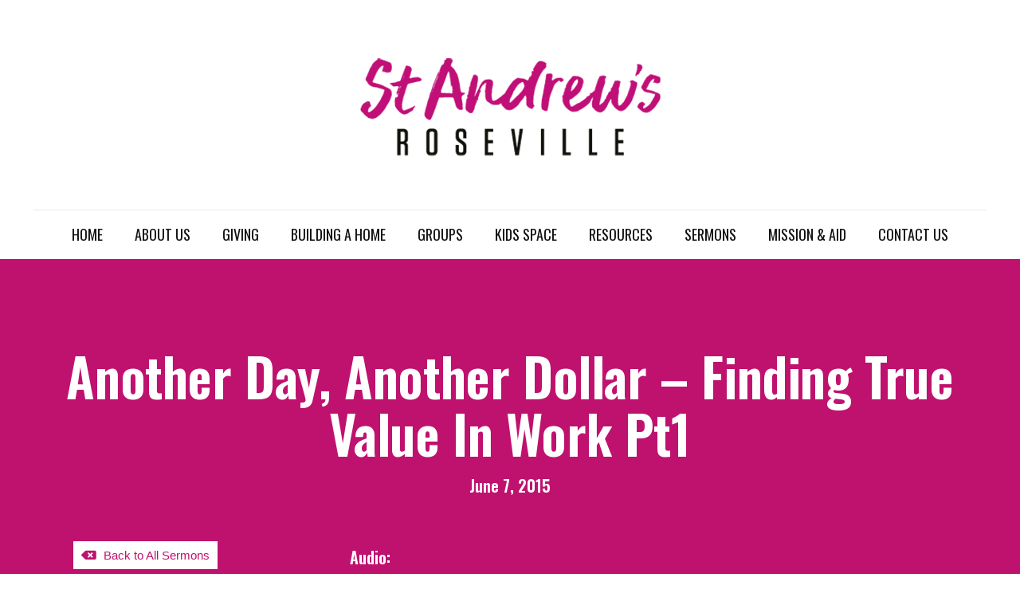

--- FILE ---
content_type: text/css
request_url: https://standrews.net.au/wp-content/uploads/elementor/css/post-3122.css?ver=1740901177
body_size: 8980
content:
.elementor-3122 .elementor-element.elementor-element-dbb5011:not(.elementor-motion-effects-element-type-background), .elementor-3122 .elementor-element.elementor-element-dbb5011 > .elementor-motion-effects-container > .elementor-motion-effects-layer{background-color:var( --e-global-color-1c936b5 );}.elementor-3122 .elementor-element.elementor-element-dbb5011{transition:background 0.3s, border 0.3s, border-radius 0.3s, box-shadow 0.3s;padding:100px 0px 50px 0px;}.elementor-3122 .elementor-element.elementor-element-dbb5011 > .elementor-background-overlay{transition:background 0.3s, border-radius 0.3s, opacity 0.3s;}.elementor-3122 .elementor-element.elementor-element-2b3d5913{text-align:center;z-index:6;}.elementor-3122 .elementor-element.elementor-element-2b3d5913 .elementor-heading-title{color:#FFFFFF;font-family:"Oswald", Sans-serif;font-size:66px;font-weight:600;line-height:1.1em;letter-spacing:-0.4px;}.elementor-3122 .elementor-element.elementor-element-093943e{text-align:center;}.elementor-3122 .elementor-element.elementor-element-093943e .elementor-heading-title{color:#FFFFFF;font-size:20px;}.elementor-3122 .elementor-element.elementor-element-7a1a2233 > .elementor-container{max-width:1196px;}.elementor-3122 .elementor-element.elementor-element-7a1a2233:not(.elementor-motion-effects-element-type-background), .elementor-3122 .elementor-element.elementor-element-7a1a2233 > .elementor-motion-effects-container > .elementor-motion-effects-layer{background-color:var( --e-global-color-1c936b5 );}.elementor-3122 .elementor-element.elementor-element-7a1a2233{border-style:solid;border-width:0px 0px 0px 0px;transition:background 0.3s, border 0.3s, border-radius 0.3s, box-shadow 0.3s;margin-top:0px;margin-bottom:0px;padding:0px 0px 150px 0px;}.elementor-3122 .elementor-element.elementor-element-7a1a2233, .elementor-3122 .elementor-element.elementor-element-7a1a2233 > .elementor-background-overlay{border-radius:0px 0px 0px 0px;}.elementor-3122 .elementor-element.elementor-element-7a1a2233 > .elementor-background-overlay{transition:background 0.3s, border-radius 0.3s, opacity 0.3s;}.elementor-bc-flex-widget .elementor-3122 .elementor-element.elementor-element-23c9a950.elementor-column .elementor-widget-wrap{align-items:flex-start;}.elementor-3122 .elementor-element.elementor-element-23c9a950.elementor-column.elementor-element[data-element_type="column"] > .elementor-widget-wrap.elementor-element-populated{align-content:flex-start;align-items:flex-start;}.elementor-3122 .elementor-element.elementor-element-23c9a950.elementor-column > .elementor-widget-wrap{justify-content:center;}.elementor-3122 .elementor-element.elementor-element-23c9a950 > .elementor-element-populated{padding:0px 50px 50px 50px;}.elementor-3122 .elementor-element.elementor-element-73d168b8 .elementor-button .elementor-align-icon-right{margin-left:9px;}.elementor-3122 .elementor-element.elementor-element-73d168b8 .elementor-button .elementor-align-icon-left{margin-right:9px;}.elementor-3122 .elementor-element.elementor-element-73d168b8 .elementor-button{font-family:"Helvetica", Sans-serif;font-size:15px;font-weight:500;font-style:normal;fill:var( --e-global-color-1c936b5 );color:var( --e-global-color-1c936b5 );background-color:#FFFFFF;border-radius:0px 0px 0px 0px;padding:10px 10px 10px 10px;}.elementor-3122 .elementor-element.elementor-element-5b7506e4 img{width:100%;max-width:100%;height:277px;object-fit:cover;object-position:center center;}.elementor-3122 .elementor-element.elementor-element-5b7506e4{z-index:3;}.elementor-3122 .elementor-element.elementor-element-2cec22f2 .elementor-icon-list-icon i{color:#FFFFFF;transition:color 0.3s;}.elementor-3122 .elementor-element.elementor-element-2cec22f2 .elementor-icon-list-icon svg{fill:#FFFFFF;transition:fill 0.3s;}.elementor-3122 .elementor-element.elementor-element-2cec22f2{--e-icon-list-icon-size:16px;--icon-vertical-offset:0px;}.elementor-3122 .elementor-element.elementor-element-2cec22f2 .elementor-icon-list-icon{padding-right:3px;}.elementor-3122 .elementor-element.elementor-element-2cec22f2 .elementor-icon-list-item > .elementor-icon-list-text, .elementor-3122 .elementor-element.elementor-element-2cec22f2 .elementor-icon-list-item > a{font-family:"Helvetica", Sans-serif;font-size:15px;font-weight:300;}.elementor-3122 .elementor-element.elementor-element-2cec22f2 .elementor-icon-list-text{color:#FFFFFF;transition:color 0.3s;}.elementor-3122 .elementor-element.elementor-element-2cec22f2 .elementor-icon-list-item:hover .elementor-icon-list-text{color:#FFFFFF;}.elementor-bc-flex-widget .elementor-3122 .elementor-element.elementor-element-1ca34cbc.elementor-column .elementor-widget-wrap{align-items:flex-start;}.elementor-3122 .elementor-element.elementor-element-1ca34cbc.elementor-column.elementor-element[data-element_type="column"] > .elementor-widget-wrap.elementor-element-populated{align-content:flex-start;align-items:flex-start;}.elementor-3122 .elementor-element.elementor-element-1ca34cbc.elementor-column > .elementor-widget-wrap{justify-content:center;}.elementor-3122 .elementor-element.elementor-element-1ca34cbc > .elementor-element-populated{padding:0px 0px 0px 15px;}.elementor-3122 .elementor-element.elementor-element-a793ee3 > .elementor-container > .elementor-column > .elementor-widget-wrap{align-content:center;align-items:center;}.elementor-3122 .elementor-element.elementor-element-ff38a1e{text-align:left;z-index:6;}.elementor-3122 .elementor-element.elementor-element-ff38a1e .elementor-heading-title{color:#FFFFFF;font-family:"Oswald", Sans-serif;}.elementor-3122 .elementor-element.elementor-element-86336e4 .jet-audio .mejs-playpause-button > button{color:#FFFFFF;background-color:var( --e-global-color-1c936b5 );}.elementor-3122 .elementor-element.elementor-element-86336e4 .jet-audio .mejs-time{color:var( --e-global-color-1c936b5 );}.elementor-3122 .elementor-element.elementor-element-86336e4 .jet-audio .mejs-volume-button > button{color:var( --e-global-color-1c936b5 );}.elementor-3122 .elementor-element.elementor-element-86336e4 .jet-audio .mejs-horizontal-volume-current, .elementor-3122 .elementor-element.elementor-element-86336e4 .jet-audio .mejs-volume-current{background-color:var( --e-global-color-1c936b5 );}.elementor-3122 .elementor-element.elementor-element-86336e4 > .elementor-widget-container{background-color:#FFFFFF;}.elementor-3122 .elementor-element.elementor-element-26538a2 > .elementor-container > .elementor-column > .elementor-widget-wrap{align-content:center;align-items:center;}.elementor-3122 .elementor-element.elementor-element-56fcb8f{text-align:left;z-index:6;}.elementor-3122 .elementor-element.elementor-element-56fcb8f .elementor-heading-title{color:#FFFFFF;font-family:"Oswald", Sans-serif;}.elementor-3122 .elementor-element.elementor-element-6379855 .elementor-button{text-shadow:0px 0px 10px rgba(0,0,0,0.3);fill:var( --e-global-color-1c936b5 );color:var( --e-global-color-1c936b5 );background-color:#FFFFFF;}.elementor-3122 .elementor-element.elementor-element-619fb2c > .elementor-container > .elementor-column > .elementor-widget-wrap{align-content:center;align-items:center;}.elementor-3122 .elementor-element.elementor-element-619fb2c{padding:0px 0px 0px 0px;}.elementor-3122 .elementor-element.elementor-element-813510f{text-align:left;z-index:6;}.elementor-3122 .elementor-element.elementor-element-813510f .elementor-heading-title{color:#FFFFFF;font-family:"Oswald", Sans-serif;}.elementor-3122 .elementor-element.elementor-element-53f0dcfc .elementor-wrapper{--video-aspect-ratio:1.77777;}.elementor-3122 .elementor-element.elementor-element-53f0dcfc > .elementor-widget-container{margin:0px 0px 0px 0px;padding:0px 0px 0px 0px;}@media(max-width:1024px){.elementor-3122 .elementor-element.elementor-element-5b7506e4 img{width:100%;}.elementor-3122 .elementor-element.elementor-element-ff38a1e .elementor-heading-title{font-size:42px;}.elementor-3122 .elementor-element.elementor-element-56fcb8f .elementor-heading-title{font-size:42px;}.elementor-3122 .elementor-element.elementor-element-813510f .elementor-heading-title{font-size:42px;}}@media(min-width:768px){.elementor-3122 .elementor-element.elementor-element-23c9a950{width:31.115%;}.elementor-3122 .elementor-element.elementor-element-1ca34cbc{width:68.885%;}}@media(max-width:1024px) and (min-width:768px){.elementor-3122 .elementor-element.elementor-element-23c9a950{width:50%;}.elementor-3122 .elementor-element.elementor-element-1ca34cbc{width:50%;}}@media(max-width:767px){.elementor-3122 .elementor-element.elementor-element-2b3d5913 .elementor-heading-title{font-size:47px;}.elementor-3122 .elementor-element.elementor-element-7a1a2233{padding:50px 0px 100px 0px;}.elementor-3122 .elementor-element.elementor-element-23c9a950{width:100%;}.elementor-3122 .elementor-element.elementor-element-1ca34cbc{width:100%;}.elementor-3122 .elementor-element.elementor-element-1ca34cbc > .elementor-element-populated{padding:50px 15px 0px 15px;}}